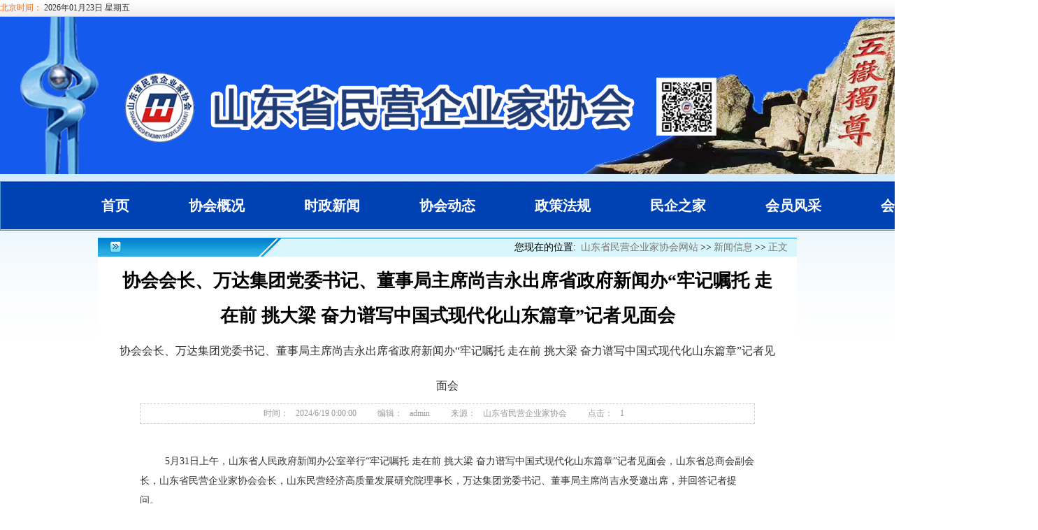

--- FILE ---
content_type: text/html; charset=utf-8
request_url: http://www.sdpea.com/news.aspx?id=695
body_size: 16372
content:

<!DOCTYPE html PUBLIC "-//W3C//DTD XHTML 1.0 Transitional//EN" "http://www.w3.org/TR/xhtml1/DTD/xhtml1-transitional.dtd">
<html xmlns="http://www.w3.org/1999/xhtml">
<head><title>
	山东省民营企业家协会 |新闻信息
</title>
<meta http-equiv="Content-Type" content="text/html"; charset="gb2312" />
<meta name="keywords" content="山东省民营企业家协会，山东企业家协会" /><meta name="description" content="山东省民营企业家协会是经中共山东省委统战部和山东省民政厅批准注册，由山东省有代表性的民营企业家自愿组成的具有法人资格的非营利性社会组织。" /><meta name="generator" content="山东省民营企业家协会" /><meta name="author" content="山东省民营企业家协会，山东企业家协会" /><meta name="copyright" content="山东省民营企业家协会" /><meta name="searchtitle" content="山东省民营企业家协会，山东企业家协会" /><link href="css/index.css" rel="stylesheet" /><link href="css/main.css" rel="stylesheet" /></head>
<body>
    <form method="post" action="./news.aspx?id=695" id="form1">
<div class="aspNetHidden">
<input type="hidden" name="__VIEWSTATE" id="__VIEWSTATE" value="/wEPDwUKLTg1NTM3NTE1Mg9kFgICAw9kFg4CAw8PFgIeBFRleHQFugHljY/kvJrkvJrplb/jgIHkuIfovr7pm4blm6LlhZrlp5TkuaborrDjgIHokaPkuovlsYDkuLvluK3lsJrlkInmsLjlh7rluK3nnIHmlL/lupzmlrDpl7vlip7igJzniaLorrDlmLHmiZgg6LWw5Zyo5YmNIOaMkeWkp+aigSDlpYvlipvosLHlhpnkuK3lm73lvI/njrDku6PljJblsbHkuJznr4fnq6DigJ3orrDogIXop4HpnaLkvJpkZAIFDw8WAh8ABboB5Y2P5Lya5Lya6ZW/44CB5LiH6L6+6ZuG5Zui5YWa5aeU5Lmm6K6w44CB6JGj5LqL5bGA5Li75bit5bCa5ZCJ5rC45Ye65bit55yB5pS/[base64]/5bqc5paw6Ze75Yqe5YWs5a6k5Li+6KGM4oCc54mi6K6w5Zix5omYIOi1sOWcqOWJjSDmjJHlpKfmooEg5aWL5Yqb6LCx5YaZ5Lit5Zu95byP546w5Luj5YyW5bGx5Lic56+H56ug4oCd6K6w6ICF6KeB6Z2i5Lya77yM5bGx5Lic55yB5oC75ZWG5Lya5Ymv5Lya6ZW/77yM5bGx5Lic55yB5rCR6JCl5LyB5Lia5a625Y2P5Lya5Lya6ZW/77yM5bGx5Lic5rCR6JCl57uP5rWO6auY6LSo6YeP5Y+R5bGV56CU56m26Zmi55CG5LqL6ZW/[base64]/lj5HlsZXigJ3ku6Xlj4rlhazlj7jlnKjln7nogrLmlrDotKjnlJ/kuqflipvjgIHmnoTlu7rnjrDku6PljJbkuqfkuJrkvZPns7vnrYnmlrnpnaLlm57nrZTorrDogIXmj5Dpl67jgILku5booajnpLrvvIwyMDIz5bm0OeaciO+8jOS5oOi/keW5s+aAu+S5puiusOWcqOm7kem+meaxn+iAg+Wvn+acn+mXtOmmluasoeaPkOWHuuKAnOaWsOi0qOeUn+S6p+WKm+KAne+8jOatpOWQjuWPiOWcqOWkmuS4qumHjeimgeWcuuWQiOS9nOS6hua3seWFpeiuuui/sO+8jOS4uuaWsOaXtuS7o+WFqOmdouaKiuaPoeaWsOS4gOi9ruenkeaKgOmdqeWRveWSjOS6p+S4muWPmOmdqeeqgeegtOaWueWQke+8jOaOqOWKqOeUn+S6p+WKm+mrmOi0qOmHj+WPkeWxle+8jOWFqOmdouaOqOi/m+S4reWbveW8j+eOsOS7o+WMluW7uuiuvuaPkOS+m+S6huagueacrOmBteW+quWSjOihjOWKqOaMh+WNl+OAguS5oOi/keW5s+aAu+S5puiusOS6suS4tOWxseS4nOinhuWvn+W3peS9nOaXtuW8uuiwg++8jOKAnOWxseS4nOWcqOaOqOi/[base64]/kuqflipvliqjog73jgILkvZzkuLrlsbHkuJznnIHnrKzkuIDmibnnu7/oibLkvY7norPpq5jotKjph4/lj5HlsZXlhYjooYzljLrlu7rorr7or5XngrnkvIHkuJrvvIzkuIfovr7pm4blm6LlsIbkvp3miZjmi6XmnInnmoTlm73lrrbnuqfkvIHkuJrmioDmnK/kuK3lv4PjgIHlm73lrrbnuqfljZrlo6vlkI7np5HnoJTlt6XkvZznq5nlkozlm73lrrbnuqflrp7pqozlrqTvvIzkuLvliqjlj4LkuI7otbfojYnmiJbkuLvmjIHliLblrprlm73lrrbmnInlhbPlt6XoibrmioDmnK/moIflh4blkozmo4DmtYvmoIflh4bjgILnm67liY3vvIzpm4blm6Lmi6XmnInlkITnsbvkuJPliKnljYPkvZnpobnvvIzljYHkupTlpKfns7vliJfkuqflk4HlnKjmiJHlm73lj4LkuI7otbfojYnmiJbkuLvmjIHliLblrprlt6XoibrmioDmnK/moIflh4blkozmo4DmtYvmoIflh4bvvIzkuIvlsZ7kuInlrrblhazlj7jooqvorqTlrprkuLrlm73lrrbnuqfpq5jmlrDmioDmnK/[base64]/m+S4gOatpeW7tumTvuOAgeihpemTvuOAgeW8uumTvu+8jOWBmuW8uumTvuadoee7j+a1ju+8jOaOqOWKqOS4h+i+vumrmOi0qOmHj+WPkeWxleOAguS4h+i+vuefs+WMljQwMDDkuIfmoIfmlrkv5bm05rCi6IO95Yip55So6aG555uu5YWl6YCJ5bGx5Lic55yB57u/6Imy5L2O56Kz6auY6LSo6YeP5Y+R5bGV6YeN54K56aG555uu44CC5LiH6L6+6bi/[base64]/q+WPkeWxleaWsOi0qOeUn+S6p+WKm+OAgjwvc3Bhbj4NCjwvcD4NCjxwIGNsYXNzPSJNc29Ob3JtYWwiPg0KCSZuYnNwOyZuYnNwOyZuYnNwOyZuYnNwOzxzcGFuPuS4i+S4gOatpe+8jOS4h+i+vumbhuWbouWwhui/m+S4gOatpei0r+W9u+iQveWunuS5oOi/keW5s+aAu+S5puiusOinhuWvn+WxseS4nOmHjeimgeiusuivnemHjeimgeaMh+ekuueyvuelnu+8jOWbtOe7leWFrOWPuDwvc3Bhbj48c3Bhbj7igJzmipPpvpnlpLTkuqfkuJrjgIHliJvkuJbnlYzlk4HniYzjgIHlgZrku5/kur/lvLrkvIHjgIHpk7jnmb7lubTkuIfovr7igJ3mgLvkvZPlj5HlsZXmgJ3ot6/vvIznp6/mnoHmipXouqvmlLnpnanlvIDmlL7kvJ/kuJrlkoznjrDku6PljJblvLrnnIHlu7rorr7vvIznu6fnu63lnZrmjIHku6Xpq5jnq6/ljJbljYfnuqfjgIHmmbrog73ljJbmlLnpgKDjgIHnu7/[base64]/igJ3jgIHmjqjliqjljLrln5/nu4/mtY7pq5jotKjph4/[base64]/5M9yz0KBElmFPYxLo=" />
</div>

<div class="aspNetHidden">

	<input type="hidden" name="__VIEWSTATEGENERATOR" id="__VIEWSTATEGENERATOR" value="CA8C29DA" />
</div>  
     
<div class="headtop center-block">
    <div class="timer box">
        <span><a onclick="javascript:window.external.addFavorite('/','山东省民营企业家协会')" href="/">
            加入收藏</a> | <a onclick="this.style.behavior='url(http://www.sdpea.com)';this.setHomePage('/');"
                href="/">设为首页</a></span><script charset='gb2312' type="text/javascript" src="js/timer.js"></script></div>
</div>
<div class="logo box">
</div>
<div class="nav">
<nav id="nav" >
    <ul>
      <li><a href="default.aspx">首页</a></li>
      <li ><a href="about.html">协会概况</a></li>
      <li><a href="list.aspx">时政新闻</a></li> 
      <li><a href="dongtai.aspx">协会动态</a></li>
      <li><a href="zhengce.aspx">政策法规</a></li>
      <li><a href="zhijia.aspx">民企之家</a></li>
      <li>
      <div class="dropdown">
     <span> <a href="fengcai.aspx">会员风采</a></span>
     <div class="dropdown-content">     
  <p><a href="fengcai1.aspx">主要荣誉</a></p>
  <p ><a href="fengcai2.aspx">参与社会公益事业</a></p>
  <p><a href="fengcai3.aspx">人大政协任职</a></p>
  <p><a href="fengcai4.aspx">省工商联任职</a></p>
  
  </div>
     </div> 
      </li>
      <li>
     <div class="dropdown">
      <span><a href="qiye.aspx">会员企业</a></span>
      <div class="dropdown-content">
    <p><a href="qiye.aspx">会员企业</a></p>
  <p><a href="huiyuan1.aspx">行业分类和主营业务</a></p>
  <p><a href="huiyuan2.aspx">山东民企100强</a></p>
  <p><a href="huiyuan3.aspx">高新技术企业</a></p>
  <p><a href="huiyuan4.aspx">专精特新企业</a></p>
  <p><a href="huiyuan5.aspx">独角兽瞪羚企业</a></p>
  </div>
      
      </div>
      </li>
      
    </ul>
  </nav>
  </div>
<!--头部 end-->
<article>
<div class="info_text">
    <h2><span>您现在的位置: <a href="/">山东省民营企业家协会网站</a>>><a href="/">新闻信息</a>>><a href="/">正文</a></span></h2>
    <ul>
      <p class="a_title"><span id="Ltitle1">协会会长、万达集团党委书记、董事局主席尚吉永出席省政府新闻办“牢记嘱托 走在前 挑大梁 奋力谱写中国式现代化山东篇章”记者见面会</span>
        </p>
      <p class="p_title"><span id="Ltitle2">协会会长、万达集团党委书记、董事局主席尚吉永出席省政府新闻办“牢记嘱托 走在前 挑大梁 奋力谱写中国式现代化山东篇章”记者见面会</span></p>
      <p class="box_p"><span>时间：<span id="Label3">2024/6/19 0:00:00</span></span><span>编辑：<a href="#"><span id="Lname">admin</span></a></span><span>来源：<span id="Lfrom">山东省民营企业家协会</span></span><span>点击：<span id="Lnum">1</span></span></p>
      <ul class="a_content">
        <p><span id="Label4"><p class="MsoNormal">
	&nbsp;&nbsp;<span>5月31日上午，山东省人民政府新闻办公室举行“牢记嘱托 走在前 挑大梁 奋力谱写中国式现代化山东篇章”记者见面会，山东省总商会副会长，山东省民营企业家协会会长，山东民营经济高质量发展研究院理事长，万达集团党委书记、董事局主席尚吉永受邀出席，并回答记者提问。</span>
</p>
<p class="MsoNormal" align="center" style="text-align:center;">
	<img width="494" height="309" src="/admin/kindeditor/attached/image/20240619/20240619003921_0264.png" />&nbsp;
</p>
<p class="MsoNormal">
	&nbsp;&nbsp;&nbsp;&nbsp;<span>尚吉永主席围绕</span><span>“以科技创新引领企业高质量发展”以及公司在培育新质生产力、构建现代化产业体系等方面回答记者提问。他表示，2023年9月，习近平总书记在黑龙江考察期间首次提出“新质生产力”，此后又在多个重要场合作了深入论述，为新时代全面把握新一轮科技革命和产业变革突破方向，推动生产力高质量发展，全面推进中国式现代化建设提供了根本遵循和行动指南。习近平总书记亲临山东视察工作时强调，“山东在推进科技创新与产业创新深度融合、发展新质生产力、完善现代化产业体系上大有可为”，万达集团将认真贯彻落实总书记的重要讲话精神，积极改造提升传统产业，培育壮大新兴产业，超前布局建设未来产业，在培育新质生产力、构建现代化产业体系中走在前、勇争先。</span>
</p>
<p class="MsoNormal" align="center" style="text-align:center;">
	<img width="494" height="309" src="/admin/kindeditor/attached/image/20240619/20240619003931_8233.png" />&nbsp;
</p>
<p class="MsoNormal">
	&nbsp;&nbsp;&nbsp;&nbsp;<span>一方面，点燃创新引擎，激发新质生产力动能。作为山东省第一批绿色低碳高质量发展先行区建设试点企业，万达集团将依托拥有的国家级企业技术中心、国家级博士后科研工作站和国家级实验室，主动参与起草或主持制定国家有关工艺技术标准和检测标准。目前，集团拥有各类专利千余项，十五大系列产品在我国参与起草或主持制定工艺技术标准和检测标准，下属三家公司被认定为国家级高新技术企业，两家公司被认定为国家级专精特新</span><span>“小巨人”企业，五家公司被认定为省级“专精特新”企业，六家公司获评省市级数字化车间和智能工厂，五家公司获评首批省级数字经济“晨星工厂”企业，十余个项目分别被列入国家星火计划、国家火炬计划和国家高技术产业化示范工程。</span>
</p>
<p class="MsoNormal">
	&nbsp;&nbsp;&nbsp;&nbsp;<span>另一方面，抢抓发展机遇，培育新质生产力产业。万达集团将积极抢抓国家</span><span>“双循环”“大循环”、黄河重大国家战略释放的新机遇，严格落实“双碳”部署，进一步延链、补链、强链，做强链条经济，推动万达高质量发展。万达石化4000万标方/年氢能利用项目入选山东省绿色低碳高质量发展重点项目。万达鸿丰化学500万吨/年绿色低碳高端化工新材料科技创新示范项目，作为全省传统石化产业转型升级示范项目，已列入山东省“十四五”化工产业布局规划和2024年山东省重大项目。目前，已配套建成了2个十万吨级原油码头和4个万吨级液体化工码头，100万立方物流园区和120万立方原油仓储库区，项目建成投产后，将有力助推万达加快发展新质生产力。</span>
</p>
<p class="MsoNormal">
	&nbsp;&nbsp;&nbsp;&nbsp;<span>下一步，万达集团将进一步贯彻落实习近平总书记视察山东重要讲话重要指示精神，围绕公司</span><span>“抓龙头产业、创世界品牌、做仟亿强企、铸百年万达”总体发展思路，积极投身改革开放伟业和现代化强省建设，继续坚持以高端化升级、智能化改造、绿色化转型、安全化提升、服务化延伸、集群化发展，加快项目建设进度，推动“万达制造”迭代升级，为助力国内国际“双循环”、推动区域经济高质量发展做出新的更大的贡献！</span>
</p>
<p class="MsoNormal" align="right" style="text-align:right;">
	（来源：万达集团）
</p></span></p>
      </ul>
    </ul>

  </div>
  
</article>
<footer>
 
<div class="footerall">
<div class="footnav">
 <ul>
      <li><a href="default.aspx">首页</a></li>
      <li><a href="shenqing.html">入会申请</a></li>
      <li><a href="ditu.html">地图导航</a></li>
      <li><a href="contact.html">联系我们</a></li>
      <li><a href="#">网站地图</a></li>
      <li><a href="#">法律声明</a></li>
      
    </ul>
</div>
<div class="copyright">
<p>Copyright 2000 - 2025 All Rights Reserved 山东省民营企业家协会官网     </p> 
<p>地址：山东省济南市历下区历山路157号天鹅大厦4—405室  联系电话：0531-88519661</p>
<p>备案号：<a href="https://beian.miit.gov.cn/" target="_blank">鲁ICP备2022035526号-1</a></p>
<p></p>
</div>
</div>

</footer>
    </form>
</body>
</html>


--- FILE ---
content_type: text/css
request_url: http://www.sdpea.com/css/index.css
body_size: 6965
content:
 @charset "gb2312";
/*CSS Document */
* { margin: 0; padding: 0;}
a:link, a:visited { text-decoration: none; color: #333 }
a:hover { color: #F00; text-decoration: underline }
a { -webkit-transition: all 0.5s; -moz-transition: all 0.5s; -o-transition: all 0.5s; }
img { border:0;}
body { font-size: 12px; background: url(../images/bg.jpg) repeat-x 0 25px #fff; }
ul, ol { list-style-type: none }
.left { float: left }
.right { float: right }
.center-block {
  margin-left: auto;
  margin-right: auto;
  width: 50%; /* or any other value */
}
.blank { height: 5px; overflow: hidden; width: 100%; margin: auto; clear: both }
.box { width: 1485px; margin: auto; overflow: hidden;z-index: 1; }
.nav{width: 1485px; margin: auto; overflow: visible;z-index: 2;}
/* header */
.headtop { width: 100%; height: 23px; line-height: 23px; background: url(../images/top.jpg) repeat-x; border-bottom: #CCC 1px solid }
.timer span { float: right }
.logo { background: url(../imgs/index_top.png) no-repeat; height: 235px; clear: both; margin: auto }
/* nav */
nav { background: url(../imgs/beijing1.png) repeat-x; border: #0d726e 0px solid;font-family:΢���ź�; font-size: 20px; font-weight: bold;}
nav ul { overflow: visible; border: #539dcf 1px solid; text-align: center; }
#nav li { display: inline; line-height: 69px;  padding: 0 40px }
#nav li a { color: #fff; }
#nav ul li a:hover { color: #ffff99; text-decoration: none; }
#nav ul li a#nav_current { color: #f5f521; }
/* banner */
.banner { margin: 5px auto;text-align:right ;z-index: 1;}
.banner img { display: block }
/* �������� */
.news { width: 1485px; }
.news h2 { font-size: 20px; color: #fff; background: url(../imgs/dongtai.png) no-repeat; height: 48px; line-height: 47px; padding-left: 20px }
.more { width: 50px; float: right; font-size: 12px; font-weight: normal; padding-right: 20px }
.more a { color: #FFF }
.more a:hover { color: #F00 }
.news ul { padding-top: 10px }
/*.pic_news { width: 300px; height: 235px; }*/
.center_news { width: 776px; }
.gundong{margin:0 10px��}
.c_n_top h3 { font-size: 18px; text-align: center; color: #333 }
.center_news section { background: url(../images/newtop_bg.jpg) no-repeat 10px 20px; height: 80px; overflow: hidden; border-bottom: #CCC 1px dashed }
.center_news section p { padding-left: 80px; padding-top: 10px; line-height: 22px; color: #666 }
.center_news section p a { color: #F00 }
.center_news ul li { background: url(../images/newsli.png) left center no-repeat; line-height: 35px; font-size: 16px; padding-left: 10px; height: 35px; display: block }
.center_news ul li img { _padding: 7px 0 0 0 }
.center_news ul { border-bottom: #CCC 1px dashed; padding-bottom: 8px }
/* ֪ͨ���� */
.txtMarquee-top{ width:217px; height:280px;  overflow:hidden; }
.txtMarquee-top h2 { font-size: 14px; color: #fff; background: url(../images/annh2.png) no-repeat; padding-left: 20px; line-height: 27px; height: 27px }
.txtMarquee-top h2 a { color: #FFF }
.bd1{ background: #d8e9f9; padding: 10px;  height:240px;}
.bd1 li { background: url(../images/annli.png) left 10px no-repeat; line-height: 24px; padding-left: 15px }
.bd1 li:first-child a { color: #F00 }
/* ��� */
.ad img { width: 100%;display: block }
/* �����б���6�飩 */
.ln { margin: 0  8px; }
.linews { display:inline;width: 465px; border: #e5e5e6 1px solid; background: url(../imgs/beijing3.jpg) repeat-x top; overflow: hidden }
.linews h3 { height: 50px; line-height: 50px; padding-left: 30px; font-size: 20px; color: #333; background: url(../images/newh3.jpg) no-repeat 10px center }
.linews ul { padding: 10px }
.linews ul li { line-height: 50px; height: 50px; display: block; background: url(../images/newsli.png) left center no-repeat; padding-left: 10px; white-space: nowrap; font-size: 16px; text-overflow: ellipsis; overflow: hidden; }
/* ֱ����λ */
.zhishu { border: #ebeaea 1px solid; width: 764px; height: 237px; overflow: hidden; background: url(../images/endnews.png) repeat-x; }
.zhishu h3 { height: 29px; line-height: 29px; color: #fff; background: url(../images/endnewsh3.png) left bottom no-repeat; padding-left: 30px; position: relative; }
/* ֱ����λ----�����л� */
#tab { position: absolute; left: 130px; top: 0px; height: 29px; width: 630px; text-align: right }
#tab li { padding: 0 8px; display: inline; color: #333; font-weight: normal; font-size: 12px; border-right: #999 1px solid }
#tab li.current a { color: #F00 }
#content ul { display: none; padding: 10px; overflow: hidden }
/* ֱ����λ----�����б� */
.zs_pic img { width: 230px; height: 180px; display: block; padding: 3px; border: #CCC 1px solid }
.zs_news { width: 490px; overflow: hidden; }
.zs_news ol { padding-top: 5px }
.zs_news ol li { line-height: 26px; height: 26px; background: url(../images/enli.png) left center no-repeat; padding-left: 20px }
.zs_news ol li span { float: right; color: #999 }
/* �������� */
.hd1 { background: url(../images/hd_bg.png) repeat-x #f7fafd; width: 230px; overflow: hidden; border-radius: 5px 5px 0 0; height: 239px; }
.hd1 h3 { color: #FFF; font-size: 12px; padding-left: 30px; background: url(../images/hd_h.png) no-repeat 10px center; line-height: 27px; }
.hd1 ul { border: #94c8e6 1px solid; background: url(../images/jb_bg.png) no-repeat bottom right; padding: 20px 0 0 10px; height: 190px }
.hd1 ul li { background: url(../images/ts_li.png) repeat-x; line-height: 43px; height: 43px; border: #96c9e6 1px solid; width: 96px; text-align: center; display: block; float: left; margin-right: 5px; margin-bottom: 5px }
/* �������� */
.links { width: 1485px; margin: auto;color: #0066cc;  padding: 5px 5px; overflow: hidden }
.links p { float: left; font-weight: bold; line-height: 26px; }
.links ul li { display: inline; border-right: #666 0px solid; padding: 0 5px; line-height: 10px; height: 10px; }
.links ul img { width: 210px; height: 70px; margin-right: 10px }
/* /////////////////////////----------footer */
footer { width: 1485px; margin: auto;  }
.footerall { width: 100%;font-family:΢���ź�; font-size: 16px; background: url(../imgs/beijing2.png) }
.footnav { background: url(../imgs/beijing2.png) repeat-x; line-height: 40px; height: 40px; overflow: hidden; border: #00578e 0px solid; margin: 10px 0; text-align: center }
.footnav ul li a { color: #FFF }
.footnav ul li { display: inline; border-right: #fff 1px solid; padding: 0 16px }
.copyright { background: url(../imgs/beijing2.png) repeat-x; text-align: center; line-height: 30px; height: 30px; color: #FFF }
.copyright p {background: url(../imgs/beijing2.png) }
/*�����˵�*/
.dropdown {
  position: relative;
  display: inline-block;
}
.dropdown-content {
  display: none;
  position: absolute;
  background-color: #0042B3;
  min-width: 180px;
  box-shadow: 0px 8px 16px 0px rgba(0,0,0,0.2);
  padding: 12px 16px;
}
.dropdown-content  p
{
    height:56px;
}
.dropdown:hover .dropdown-content {
  display: block;
}

--- FILE ---
content_type: text/css
request_url: http://www.sdpea.com/css/main.css
body_size: 5141
content:
/*--------------------/////////////////////////list 列表页--------------------*/
.contain { width: 980px; margin: 10px auto; overflow: hidden; zoom: 1; background: url(../images/t02bg.png) repeat-y 230px 0 #FFF; padding: 10px }
/* 菜单导航 */
.listl { border-radius: 3px 3px 0 0; width: 210px; background: url(../images/lnew_bg.jpg) repeat-x; }
.listl h2 { font-size: 16px; color: #FFF; line-height: 34px; height: 28px; text-align: center; background: url(../images/lnew_bg_h.jpg) no-repeat 40px center; border-bottom: #0044AB 4px solid }
.listl ul { text-align: center; border: #146CCE 1px solid }
.listl ul li { line-height: 40px; margin: 5px; font-size: 14px; background: #E0EFFA; border: #9FC2EA 1px solid }
.listl ul li a { color: #333; display: block }
.listl ul li a:hover { background: #F5F5F5; text-decoration: none }
/* 信息列表 */
.listr { width: 740px; background: #fff; }
.listr h2 { font-size: 16px; background: url(../images/newsbg.png) no-repeat #D9F6FC; line-height: 30px; height: 35px; color: #fff; padding: 0 10px 0 20px; }
.listr h2 span { float: right; font-size: 12px; font-weight: normal; color: #fff; }
.listr h2 span a { color: #fff; padding: 0 3px }
.listr h2 span a:hover { text-decoration: underline }
.listr ul li span { float: right; font-size: 14px; font-weight: normal; color: #999; }
.listr ul { padding: 10px 10px 20px 0 }
.listr ul li { line-height: 28px; font-size: 16px; background: url(../images/newsli.png) left no-repeat; padding-left: 15px; }
.listr ul li a { color: #333; }
.listr ul li a:hover { text-decoration: underline }
.listr ul li b { color: #F00; font-weight: normal; }
.page { text-align: center }
.page a { color: #F33; border: #ccc 1px solid; padding: 5px; margin: 0 2px }
.page>b, .page a:hover { background: #F60; color: #FFF; padding: 5px; }
.page>b, .page a { text-align: center; }
/* 信息 */
.info_text { width: 1000px; margin: 10px auto; background: #fff }
.info_text h2 { font-size: 16px; background: url(../images/listbg.png) no-repeat #D9F6FC; line-height: 26px; height: 26px; color: #fff; padding: 0 10px 0 40px; border-top: 1px #0383D9 solid }
.info_text h2 span { float: right; font-size: 14px; font-weight: normal; color: #000; }
.info_text h2 span a { color: #777; padding: 0 3px }
.info_text h2 span a:hover { color: #000; text-decoration: underline }
.info_text>ul { padding: 10px 30px }
.a_title {
	font-size: 26px;
	font-weight: bold;
	color: #000;
	line-height: 50px;
	text-align: center;
}
.p_title { text-align: center; font-size: 16px; color: #333; line-height: 50px; }
.a_content { line-height: 28px; font-size: 14px; padding: 10px 30px; color: #333 }
.a_content p { margin-bottom: 20px; text-indent: 2em; }
.box_p { border: #ccc 1px dashed; text-align: center; padding: 5px 0; margin: 0 30px 10px 30px; color: #999; }
.box_p a { color: #999 }
.box_p span { margin: 0 10px }
.a_content p img {
_width:expression((document.documentElement.clientWidth||document.body.clientWidth)<700?"700px":""); overflow: hidden; max-width: 700px; text-align: center; display: block; margin: auto; text-indent: 0em }
.nextinfos {text-align: left;width: 1000px;margin: auto;}
/* 投诉举报 */
.tsjb { width: 980px; margin: 10px auto; overflow: hidden; background: url(../images/mainbg.jpg) repeat-x #fff; padding: 0 10px; }
.tsjb h2 { background: url(../images/webicon.gif) no-repeat left center; font-size: 14px; line-height: 46px; height: 46px; padding-left: 20px; color: #069 }
.location { float: right; color: #999; font-size: 12px; font-weight: normal; }
.location a { color: #999; }
.note_show { margin: 10px 0; line-height: 26px; color: #666; }
.ps_red { color: #F00 }
.notebook { background: #F3F7F8; line-height: 26px; border: #ccc 1px solid; overflow: hidden; width: 622px }
.notebook li span { margin-left: 10px; color: #F00 }
.gbook li { border-bottom: #ccc 1px solid; width: 130px; text-align: right; padding: 5px 10px 5px 0 }
.gform { border-left: #ccc 1px solid; background: #fff; width: 480px }
.gform li { border-bottom: #ccc 1px solid; padding: 5px 20px; }
li.bookbtn { border-bottom: 0 }
li.bookare { height: 190px; }
li.bookarea { line-height: 190px; height: 190px; }
.btn { width: 80px; padding: 5px; background: #06F; color: #fff; border: 0; border-radius: 5px }
.btnrest { background: #ccc; margin-left: 10px; color: #333 }
/* book.html */

#gbooklist { width: 980px; margin: 20px auto; background: #FFFFFF; overflow: hidden; border-radius: 5px; box-shadow: #ccc 2px 2px 2px; border: #ccc 1px solid; }
.gb_tit { color: #3b3b3b; height: 30px; line-height: 30px; background: #CCC; padding: 0 20px; }
.tim { float: right; font-weight: normal; }
.gb_con { line-height: 30px; padding: 0 20px; color: #333 }
.gb_reply { border: #ccc 1px dashed; line-height: 30px; padding-left: 10px; padding: 0 20px; margin: 0 20px 10px 20px; background: #fff; color: #F00 }
.gb_reply span { color: #069; font-weight: bold }
.neirong{
	line-height:140%;
	font-family:微软雅黑;
	font-size: 20px;
	}
.neirong2{
	line-height: 140%;
	font-family: 微软雅黑;
	font-size: 16px;
	}

--- FILE ---
content_type: application/javascript
request_url: http://www.sdpea.com/js/timer.js
body_size: 613
content:
<!--
var datelocalweek=new Array("星期日", "星期一", "星期二","星期三","星期四", "星期五","星期六");
var datelocalnow=new Date(); 
var datelocalyear=datelocalnow.getFullYear(); 
var datelocalmonth=(datelocalmonth="0"+(datelocalnow.getMonth()+1)).substr(datelocalmonth.length-2,2); 
var datelocalday=(datelocalday="0"+datelocalnow.getDate()).substr(datelocalday.length-2,2); 
var datelocalweekday=datelocalweek[datelocalnow.getDay()]; 
document.write("<font color=#f96c0f>北京时间：</font><font color=#333333> "+datelocalyear+"年"+datelocalmonth+"月"+datelocalday+"日"+" "+datelocalweekday+"</font>"); 
-->